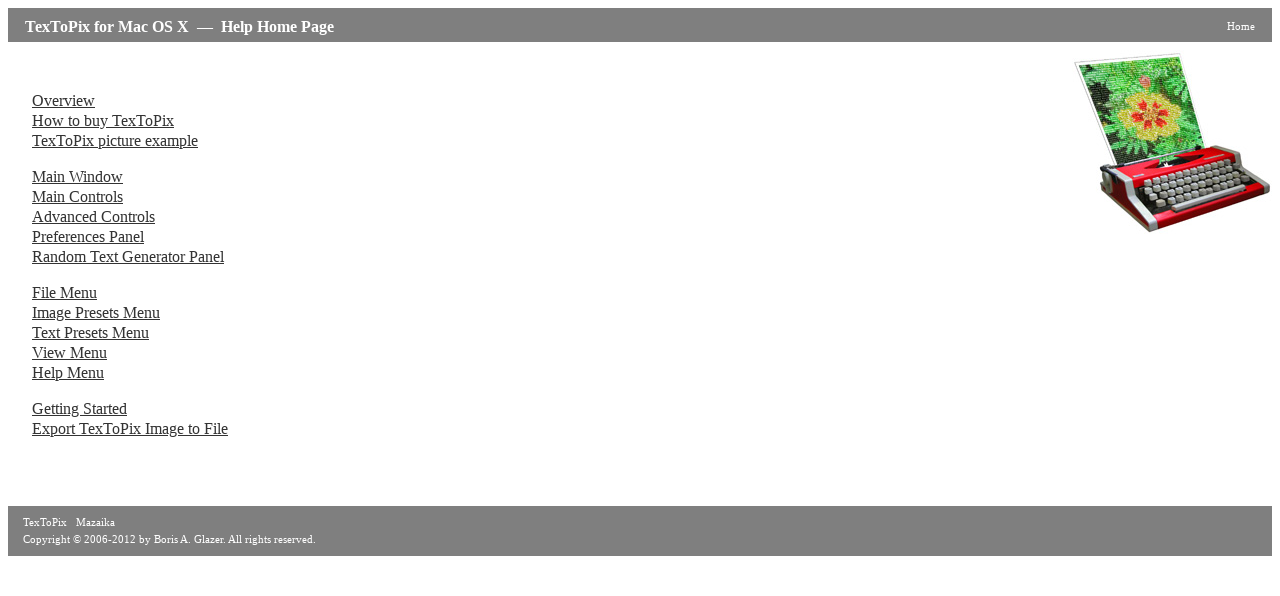

--- FILE ---
content_type: text/html
request_url: http://www.mazaika.com/mac/helps/textopix_help/
body_size: 2403
content:
<html><head>

	<meta name="AppleTitle" content="TexToPix Help"></meta>
	<meta name="AppleIcon" content="TexToPix Help/ttphelp.gif"></meta>

   <title>TexToPix for Mac OS X - Help Home Page</title>
   <meta name="generator"  content="HelpMaker">
   <meta name="keywords"  content="Ideal size for tile images">
<link rel="stylesheet" href="style.css" media="screen, projection" />
</head>
<body>
<a name="helpTexToPixIndex"></a>
<!-- Here is the section description -->


<div id="header">
<table>
  <tr>
    <td class="left">
TexToPix for Mac OS X &nbsp;&mdash;&nbsp; Help Home Page
    </td>
    <td class="right">
        <a href="index.html">Home</a>
    </td>
  </tr>
</table>
</div>


<a href="textopix-picture-example.html"><img class="rightimg" src="img/ttp-logo-200.jpg" width="200" height="200"  border="0"  alt="TexToPix for Mac OS"></a>

<p>
&nbsp;
</p>


<ul>

<li>
<a href="overview.html">Overview</a>
</li>

<!-- -->
<li>
<a href="how-to-buy-textopix.html">How to buy TexToPix</a>
</li>
<!-- -->

<li>
<a href="textopix-picture-example.html">TexToPix picture example</a>
</li>

</ul>

<ul>

<li>
<a href="main-window.html">Main Window</a>
</li>

<li>
<a href="main-controls.html">Main Controls</a>  
</li>

<li>
<a href="advanced-controls.html">Advanced Controls</a>
</li>

<li>
<a href="preferences-panel.html">Preferences Panel</a>
</li>

<li>
<a href="random-text-generator-panel.html">Random Text Generator Panel</a>
</li>

</ul>

<ul>

<li>
<a href="file-menu.html">File Menu</a>
</li>

<li>
<a href="image-presets-menu.html">Image Presets Menu</a>
</li>

<li>
<a href="text-presets-menu.html">Text Presets Menu</a>
</li>

<li>
<a href="view-menu.html">View Menu</a>
</li>

<li>
<a href="help-menu.html">Help Menu</a>
</li>

</ul>

<ul>

<li>
<a href="getting-started.html">Getting Started</a>
</li>

<li>
<a href="export-textopix-image.html">Export TexToPix Image to File</a>
</li>


</ul>

<p>
&nbsp;
</p>

<div id="footer">
<div class="tl">
<a href="http://www.mazaika.com/textopix.html">TexToPix</a>
&nbsp;
<a href="http://www.mazaika.com/">Mazaika</a>
<div>

<div class="tl">
Copyright&nbsp;&copy;&nbsp;2006-2012&nbsp;by&nbsp;<a href="mailto:boris_a_g@hotmail.com">Boris&nbsp;A.&nbsp;Glazer</a>.
All rights reserved.
</div>
</div>
</body>
</html>


--- FILE ---
content_type: text/css
request_url: http://www.mazaika.com/mac/helps/textopix_help/style.css
body_size: 2366
content:
h1, h2, h3, h4 {
  margin: 0;
  padding: 0;
  font-family: georgia;
  font-weight: normal;
}

h2 {
  border-bottom: 1px solid #cccccc;
  margin: 0px 0 10px;
  padding: 20px 0px 0px;
  color: #c40000;
  font-size: 20pt;
  clear: both;
}

h3 {
  color: #333333;
  font-size: 14pt;
}

h4 {
  margin: 0 0 10px;
  padding: 0;
  color: #333333;
  font-size: 14pt;
  text-align: right;
}

table {
  font-size: 10pt;
 width: 460px; 
 padding: 0px 0px 0px 0px;
}


#footer {
  border-top: 1px none #000000;
  margin: 0px;
  padding: 5px 15px 15px 15px;
  background: #7F7F7F none repeat scroll 0% 50%;
  clear: both;
  color: #ffffff;
  font-size: 8pt;
  text-align: center;
  height: 30px;
}

#footer div a {
  color: #ffffff;
  text-decoration: none;
}

#footer div a:hover {
  background: #7F7F7F none repeat scroll 0% 50%;
  color: #ffff00;
}

#footer div.tl {
  padding: 5px 0px 0px 0px;
  height: 12px;
  font-size: 11px;
  text-align: left;
  color: #ffffff;
}

#footer div.tr {
  padding: 0px;
  height: 1px;
  width: 1px;
  float: right;
  overflow: hidden;
}

.grayline {
  clear: both;
  margin: 0px 0px 2em 0px;
  border-bottom: 1px solid #cccccc;
}

.clearer {
  clear: both;
}

.antigluk {
  font-size: 3px;
  height: 1px;
}

a {
  color: #333333;
}
a:hover {
  color: #CF0000;
}


.rightimg {
	float:right;
	display:inline;
}

.leftimg {
	float:left;
	display:inline;
            margin: 0px 10px 0px 0px;
}


#header {
  border-top: 1px none #000000;
  margin: 0px;
  padding: 5px 15px 15px 15px;
  background: #7F7F7F none repeat scroll 0% 50%;
  clear: both;
  color: #ffffff;
  font-size: 8pt;
  text-align: center;
  height: 14px;
}

#header a {
  color: #ffffff;
  text-decoration: none;
}

#header a:hover {
  background: #7F7F7F none repeat scroll 0% 50%;
  color: #ffff00;
}

#header table {
  font-size: 10pt;
  color: #ffffff;
  width: 100%; 
  padding: 0px 0px 0px 0px;
  margin: 3px 0px 0px 0px;
}

#header table tr td.left {
  font-size: 12pt;
  font-weight:bold;
  color: #ffffff;
  width: 100%; 
  padding: 0px 0px 0px 0px;
}

#header table tr td.right {
  font-size: 8pt;
  color: #ffffff;
  width: 100%; 
  padding: 0px 0px 0px 0px;
}

ul {
	margin:0 ;
	padding:0em 0 1em 1.5em;
	border:0px;
}
	 
ul li {
	margin:0;
	padding:0 0 2px 0;
	list-style:none;
	border:0px;
}
